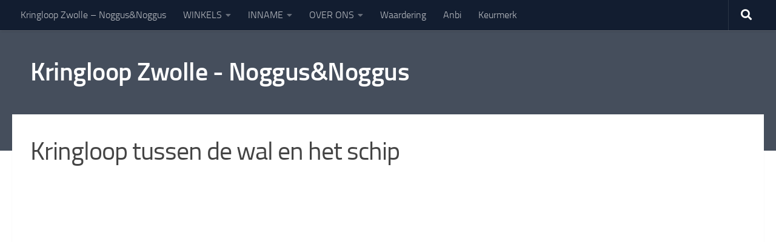

--- FILE ---
content_type: text/html; charset=UTF-8
request_url: https://www.noggusennoggus.nl/kringloop-tussen-de-wal-en-het-schip/
body_size: 12438
content:
<!DOCTYPE html>
<html class="no-js" lang="nl-NL">
<head>
  <meta charset="UTF-8">
  <meta name="viewport" content="width=device-width, initial-scale=1.0">
  <link rel="profile" href="https://gmpg.org/xfn/11" />
  <link rel="pingback" href="https://www.noggusennoggus.nl/xmlrpc.php">

  <meta name='robots' content='index, follow, max-image-preview:large, max-snippet:-1, max-video-preview:-1' />
<script>document.documentElement.className = document.documentElement.className.replace("no-js","js");</script>

	<!-- This site is optimized with the Yoast SEO plugin v26.4 - https://yoast.com/wordpress/plugins/seo/ -->
	<title>Kringloop tussen de wal en het schip - Kringloop Zwolle - Noggus&amp;Noggus</title>
	<link rel="canonical" href="https://www.noggusennoggus.nl/kringloop-tussen-de-wal-en-het-schip/" />
	<meta property="og:locale" content="nl_NL" />
	<meta property="og:type" content="article" />
	<meta property="og:title" content="Kringloop tussen de wal en het schip - Kringloop Zwolle - Noggus&amp;Noggus" />
	<meta property="og:url" content="https://www.noggusennoggus.nl/kringloop-tussen-de-wal-en-het-schip/" />
	<meta property="og:site_name" content="Kringloop Zwolle - Noggus&amp;Noggus" />
	<meta property="article:published_time" content="2022-12-01T13:46:11+00:00" />
	<meta property="article:modified_time" content="2022-12-01T13:46:12+00:00" />
	<meta property="og:image" content="https://www.noggusennoggus.nl/wp-content/uploads/2022/12/Kachel-Deksels.jpeg" />
	<meta property="og:image:width" content="1527" />
	<meta property="og:image:height" content="1173" />
	<meta property="og:image:type" content="image/jpeg" />
	<meta name="author" content="Marketing Noggus &amp; Noggus" />
	<meta name="twitter:card" content="summary_large_image" />
	<meta name="twitter:label1" content="Geschreven door" />
	<meta name="twitter:data1" content="Marketing Noggus &amp; Noggus" />
	<script type="application/ld+json" class="yoast-schema-graph">{"@context":"https://schema.org","@graph":[{"@type":"WebPage","@id":"https://www.noggusennoggus.nl/kringloop-tussen-de-wal-en-het-schip/","url":"https://www.noggusennoggus.nl/kringloop-tussen-de-wal-en-het-schip/","name":"Kringloop tussen de wal en het schip - Kringloop Zwolle - Noggus&amp;Noggus","isPartOf":{"@id":"https://www.noggusennoggus.nl/#website"},"primaryImageOfPage":{"@id":"https://www.noggusennoggus.nl/kringloop-tussen-de-wal-en-het-schip/#primaryimage"},"image":{"@id":"https://www.noggusennoggus.nl/kringloop-tussen-de-wal-en-het-schip/#primaryimage"},"thumbnailUrl":"https://www.noggusennoggus.nl/wp-content/uploads/2022/12/Kachel-Deksels.jpeg","datePublished":"2022-12-01T13:46:11+00:00","dateModified":"2022-12-01T13:46:12+00:00","author":{"@id":"https://www.noggusennoggus.nl/#/schema/person/3d020fee2edebce0382b1bf4af7143be"},"breadcrumb":{"@id":"https://www.noggusennoggus.nl/kringloop-tussen-de-wal-en-het-schip/#breadcrumb"},"inLanguage":"nl-NL","potentialAction":[{"@type":"ReadAction","target":["https://www.noggusennoggus.nl/kringloop-tussen-de-wal-en-het-schip/"]}]},{"@type":"ImageObject","inLanguage":"nl-NL","@id":"https://www.noggusennoggus.nl/kringloop-tussen-de-wal-en-het-schip/#primaryimage","url":"https://www.noggusennoggus.nl/wp-content/uploads/2022/12/Kachel-Deksels.jpeg","contentUrl":"https://www.noggusennoggus.nl/wp-content/uploads/2022/12/Kachel-Deksels.jpeg","width":1527,"height":1173},{"@type":"BreadcrumbList","@id":"https://www.noggusennoggus.nl/kringloop-tussen-de-wal-en-het-schip/#breadcrumb","itemListElement":[{"@type":"ListItem","position":1,"name":"Home","item":"https://www.noggusennoggus.nl/"},{"@type":"ListItem","position":2,"name":"Kringloop tussen de wal en het schip"}]},{"@type":"WebSite","@id":"https://www.noggusennoggus.nl/#website","url":"https://www.noggusennoggus.nl/","name":"Kringloop Zwolle - Noggus&amp;Noggus","description":"Een paradijs vol schatten","potentialAction":[{"@type":"SearchAction","target":{"@type":"EntryPoint","urlTemplate":"https://www.noggusennoggus.nl/?s={search_term_string}"},"query-input":{"@type":"PropertyValueSpecification","valueRequired":true,"valueName":"search_term_string"}}],"inLanguage":"nl-NL"},{"@type":"Person","@id":"https://www.noggusennoggus.nl/#/schema/person/3d020fee2edebce0382b1bf4af7143be","name":"Marketing Noggus &amp; Noggus","image":{"@type":"ImageObject","inLanguage":"nl-NL","@id":"https://www.noggusennoggus.nl/#/schema/person/image/","url":"https://secure.gravatar.com/avatar/015bcd8cdc84aa29be21f3ffb3747c0d5e7b4c391de74835907f2ba8278086c1?s=96&d=mm&r=g","contentUrl":"https://secure.gravatar.com/avatar/015bcd8cdc84aa29be21f3ffb3747c0d5e7b4c391de74835907f2ba8278086c1?s=96&d=mm&r=g","caption":"Marketing Noggus &amp; Noggus"},"url":"https://www.noggusennoggus.nl/author/marketing/"}]}</script>
	<!-- / Yoast SEO plugin. -->


<link rel="alternate" type="application/rss+xml" title="Kringloop Zwolle - Noggus&amp;Noggus &raquo; feed" href="https://www.noggusennoggus.nl/feed/" />
<link rel="alternate" type="application/rss+xml" title="Kringloop Zwolle - Noggus&amp;Noggus &raquo; reacties feed" href="https://www.noggusennoggus.nl/comments/feed/" />
<link rel="alternate" type="application/rss+xml" title="Kringloop Zwolle - Noggus&amp;Noggus &raquo; Kringloop tussen de wal en het schip reacties feed" href="https://www.noggusennoggus.nl/kringloop-tussen-de-wal-en-het-schip/feed/" />
<link rel="alternate" title="oEmbed (JSON)" type="application/json+oembed" href="https://www.noggusennoggus.nl/wp-json/oembed/1.0/embed?url=https%3A%2F%2Fwww.noggusennoggus.nl%2Fkringloop-tussen-de-wal-en-het-schip%2F" />
<link rel="alternate" title="oEmbed (XML)" type="text/xml+oembed" href="https://www.noggusennoggus.nl/wp-json/oembed/1.0/embed?url=https%3A%2F%2Fwww.noggusennoggus.nl%2Fkringloop-tussen-de-wal-en-het-schip%2F&#038;format=xml" />
		<!-- This site uses the Google Analytics by MonsterInsights plugin v9.10.0 - Using Analytics tracking - https://www.monsterinsights.com/ -->
							<script src="//www.googletagmanager.com/gtag/js?id=G-32G7JYY90H"  data-cfasync="false" data-wpfc-render="false" async></script>
			<script data-cfasync="false" data-wpfc-render="false">
				var mi_version = '9.10.0';
				var mi_track_user = true;
				var mi_no_track_reason = '';
								var MonsterInsightsDefaultLocations = {"page_location":"https:\/\/www.noggusennoggus.nl\/kringloop-tussen-de-wal-en-het-schip\/"};
								if ( typeof MonsterInsightsPrivacyGuardFilter === 'function' ) {
					var MonsterInsightsLocations = (typeof MonsterInsightsExcludeQuery === 'object') ? MonsterInsightsPrivacyGuardFilter( MonsterInsightsExcludeQuery ) : MonsterInsightsPrivacyGuardFilter( MonsterInsightsDefaultLocations );
				} else {
					var MonsterInsightsLocations = (typeof MonsterInsightsExcludeQuery === 'object') ? MonsterInsightsExcludeQuery : MonsterInsightsDefaultLocations;
				}

								var disableStrs = [
										'ga-disable-G-32G7JYY90H',
									];

				/* Function to detect opted out users */
				function __gtagTrackerIsOptedOut() {
					for (var index = 0; index < disableStrs.length; index++) {
						if (document.cookie.indexOf(disableStrs[index] + '=true') > -1) {
							return true;
						}
					}

					return false;
				}

				/* Disable tracking if the opt-out cookie exists. */
				if (__gtagTrackerIsOptedOut()) {
					for (var index = 0; index < disableStrs.length; index++) {
						window[disableStrs[index]] = true;
					}
				}

				/* Opt-out function */
				function __gtagTrackerOptout() {
					for (var index = 0; index < disableStrs.length; index++) {
						document.cookie = disableStrs[index] + '=true; expires=Thu, 31 Dec 2099 23:59:59 UTC; path=/';
						window[disableStrs[index]] = true;
					}
				}

				if ('undefined' === typeof gaOptout) {
					function gaOptout() {
						__gtagTrackerOptout();
					}
				}
								window.dataLayer = window.dataLayer || [];

				window.MonsterInsightsDualTracker = {
					helpers: {},
					trackers: {},
				};
				if (mi_track_user) {
					function __gtagDataLayer() {
						dataLayer.push(arguments);
					}

					function __gtagTracker(type, name, parameters) {
						if (!parameters) {
							parameters = {};
						}

						if (parameters.send_to) {
							__gtagDataLayer.apply(null, arguments);
							return;
						}

						if (type === 'event') {
														parameters.send_to = monsterinsights_frontend.v4_id;
							var hookName = name;
							if (typeof parameters['event_category'] !== 'undefined') {
								hookName = parameters['event_category'] + ':' + name;
							}

							if (typeof MonsterInsightsDualTracker.trackers[hookName] !== 'undefined') {
								MonsterInsightsDualTracker.trackers[hookName](parameters);
							} else {
								__gtagDataLayer('event', name, parameters);
							}
							
						} else {
							__gtagDataLayer.apply(null, arguments);
						}
					}

					__gtagTracker('js', new Date());
					__gtagTracker('set', {
						'developer_id.dZGIzZG': true,
											});
					if ( MonsterInsightsLocations.page_location ) {
						__gtagTracker('set', MonsterInsightsLocations);
					}
										__gtagTracker('config', 'G-32G7JYY90H', {"forceSSL":"true","link_attribution":"true"} );
										window.gtag = __gtagTracker;										(function () {
						/* https://developers.google.com/analytics/devguides/collection/analyticsjs/ */
						/* ga and __gaTracker compatibility shim. */
						var noopfn = function () {
							return null;
						};
						var newtracker = function () {
							return new Tracker();
						};
						var Tracker = function () {
							return null;
						};
						var p = Tracker.prototype;
						p.get = noopfn;
						p.set = noopfn;
						p.send = function () {
							var args = Array.prototype.slice.call(arguments);
							args.unshift('send');
							__gaTracker.apply(null, args);
						};
						var __gaTracker = function () {
							var len = arguments.length;
							if (len === 0) {
								return;
							}
							var f = arguments[len - 1];
							if (typeof f !== 'object' || f === null || typeof f.hitCallback !== 'function') {
								if ('send' === arguments[0]) {
									var hitConverted, hitObject = false, action;
									if ('event' === arguments[1]) {
										if ('undefined' !== typeof arguments[3]) {
											hitObject = {
												'eventAction': arguments[3],
												'eventCategory': arguments[2],
												'eventLabel': arguments[4],
												'value': arguments[5] ? arguments[5] : 1,
											}
										}
									}
									if ('pageview' === arguments[1]) {
										if ('undefined' !== typeof arguments[2]) {
											hitObject = {
												'eventAction': 'page_view',
												'page_path': arguments[2],
											}
										}
									}
									if (typeof arguments[2] === 'object') {
										hitObject = arguments[2];
									}
									if (typeof arguments[5] === 'object') {
										Object.assign(hitObject, arguments[5]);
									}
									if ('undefined' !== typeof arguments[1].hitType) {
										hitObject = arguments[1];
										if ('pageview' === hitObject.hitType) {
											hitObject.eventAction = 'page_view';
										}
									}
									if (hitObject) {
										action = 'timing' === arguments[1].hitType ? 'timing_complete' : hitObject.eventAction;
										hitConverted = mapArgs(hitObject);
										__gtagTracker('event', action, hitConverted);
									}
								}
								return;
							}

							function mapArgs(args) {
								var arg, hit = {};
								var gaMap = {
									'eventCategory': 'event_category',
									'eventAction': 'event_action',
									'eventLabel': 'event_label',
									'eventValue': 'event_value',
									'nonInteraction': 'non_interaction',
									'timingCategory': 'event_category',
									'timingVar': 'name',
									'timingValue': 'value',
									'timingLabel': 'event_label',
									'page': 'page_path',
									'location': 'page_location',
									'title': 'page_title',
									'referrer' : 'page_referrer',
								};
								for (arg in args) {
																		if (!(!args.hasOwnProperty(arg) || !gaMap.hasOwnProperty(arg))) {
										hit[gaMap[arg]] = args[arg];
									} else {
										hit[arg] = args[arg];
									}
								}
								return hit;
							}

							try {
								f.hitCallback();
							} catch (ex) {
							}
						};
						__gaTracker.create = newtracker;
						__gaTracker.getByName = newtracker;
						__gaTracker.getAll = function () {
							return [];
						};
						__gaTracker.remove = noopfn;
						__gaTracker.loaded = true;
						window['__gaTracker'] = __gaTracker;
					})();
									} else {
										console.log("");
					(function () {
						function __gtagTracker() {
							return null;
						}

						window['__gtagTracker'] = __gtagTracker;
						window['gtag'] = __gtagTracker;
					})();
									}
			</script>
							<!-- / Google Analytics by MonsterInsights -->
		<style id='wp-img-auto-sizes-contain-inline-css'>
img:is([sizes=auto i],[sizes^="auto," i]){contain-intrinsic-size:3000px 1500px}
/*# sourceURL=wp-img-auto-sizes-contain-inline-css */
</style>

<link rel='stylesheet' id='dashicons-css' href='https://www.noggusennoggus.nl/wp-includes/css/dashicons.min.css?ver=6.9' media='all' />
<link rel='stylesheet' id='menu-icons-extra-css' href='https://www.noggusennoggus.nl/wp-content/plugins/menu-icons/css/extra.min.css?ver=0.13.20' media='all' />
<style id='wp-emoji-styles-inline-css'>

	img.wp-smiley, img.emoji {
		display: inline !important;
		border: none !important;
		box-shadow: none !important;
		height: 1em !important;
		width: 1em !important;
		margin: 0 0.07em !important;
		vertical-align: -0.1em !important;
		background: none !important;
		padding: 0 !important;
	}
/*# sourceURL=wp-emoji-styles-inline-css */
</style>
<link rel='stylesheet' id='wp-block-library-css' href='https://www.noggusennoggus.nl/wp-includes/css/dist/block-library/style.min.css?ver=6.9' media='all' />
<style id='global-styles-inline-css'>
:root{--wp--preset--aspect-ratio--square: 1;--wp--preset--aspect-ratio--4-3: 4/3;--wp--preset--aspect-ratio--3-4: 3/4;--wp--preset--aspect-ratio--3-2: 3/2;--wp--preset--aspect-ratio--2-3: 2/3;--wp--preset--aspect-ratio--16-9: 16/9;--wp--preset--aspect-ratio--9-16: 9/16;--wp--preset--color--black: #000000;--wp--preset--color--cyan-bluish-gray: #abb8c3;--wp--preset--color--white: #ffffff;--wp--preset--color--pale-pink: #f78da7;--wp--preset--color--vivid-red: #cf2e2e;--wp--preset--color--luminous-vivid-orange: #ff6900;--wp--preset--color--luminous-vivid-amber: #fcb900;--wp--preset--color--light-green-cyan: #7bdcb5;--wp--preset--color--vivid-green-cyan: #00d084;--wp--preset--color--pale-cyan-blue: #8ed1fc;--wp--preset--color--vivid-cyan-blue: #0693e3;--wp--preset--color--vivid-purple: #9b51e0;--wp--preset--gradient--vivid-cyan-blue-to-vivid-purple: linear-gradient(135deg,rgb(6,147,227) 0%,rgb(155,81,224) 100%);--wp--preset--gradient--light-green-cyan-to-vivid-green-cyan: linear-gradient(135deg,rgb(122,220,180) 0%,rgb(0,208,130) 100%);--wp--preset--gradient--luminous-vivid-amber-to-luminous-vivid-orange: linear-gradient(135deg,rgb(252,185,0) 0%,rgb(255,105,0) 100%);--wp--preset--gradient--luminous-vivid-orange-to-vivid-red: linear-gradient(135deg,rgb(255,105,0) 0%,rgb(207,46,46) 100%);--wp--preset--gradient--very-light-gray-to-cyan-bluish-gray: linear-gradient(135deg,rgb(238,238,238) 0%,rgb(169,184,195) 100%);--wp--preset--gradient--cool-to-warm-spectrum: linear-gradient(135deg,rgb(74,234,220) 0%,rgb(151,120,209) 20%,rgb(207,42,186) 40%,rgb(238,44,130) 60%,rgb(251,105,98) 80%,rgb(254,248,76) 100%);--wp--preset--gradient--blush-light-purple: linear-gradient(135deg,rgb(255,206,236) 0%,rgb(152,150,240) 100%);--wp--preset--gradient--blush-bordeaux: linear-gradient(135deg,rgb(254,205,165) 0%,rgb(254,45,45) 50%,rgb(107,0,62) 100%);--wp--preset--gradient--luminous-dusk: linear-gradient(135deg,rgb(255,203,112) 0%,rgb(199,81,192) 50%,rgb(65,88,208) 100%);--wp--preset--gradient--pale-ocean: linear-gradient(135deg,rgb(255,245,203) 0%,rgb(182,227,212) 50%,rgb(51,167,181) 100%);--wp--preset--gradient--electric-grass: linear-gradient(135deg,rgb(202,248,128) 0%,rgb(113,206,126) 100%);--wp--preset--gradient--midnight: linear-gradient(135deg,rgb(2,3,129) 0%,rgb(40,116,252) 100%);--wp--preset--font-size--small: 13px;--wp--preset--font-size--medium: 20px;--wp--preset--font-size--large: 36px;--wp--preset--font-size--x-large: 42px;--wp--preset--spacing--20: 0.44rem;--wp--preset--spacing--30: 0.67rem;--wp--preset--spacing--40: 1rem;--wp--preset--spacing--50: 1.5rem;--wp--preset--spacing--60: 2.25rem;--wp--preset--spacing--70: 3.38rem;--wp--preset--spacing--80: 5.06rem;--wp--preset--shadow--natural: 6px 6px 9px rgba(0, 0, 0, 0.2);--wp--preset--shadow--deep: 12px 12px 50px rgba(0, 0, 0, 0.4);--wp--preset--shadow--sharp: 6px 6px 0px rgba(0, 0, 0, 0.2);--wp--preset--shadow--outlined: 6px 6px 0px -3px rgb(255, 255, 255), 6px 6px rgb(0, 0, 0);--wp--preset--shadow--crisp: 6px 6px 0px rgb(0, 0, 0);}:where(.is-layout-flex){gap: 0.5em;}:where(.is-layout-grid){gap: 0.5em;}body .is-layout-flex{display: flex;}.is-layout-flex{flex-wrap: wrap;align-items: center;}.is-layout-flex > :is(*, div){margin: 0;}body .is-layout-grid{display: grid;}.is-layout-grid > :is(*, div){margin: 0;}:where(.wp-block-columns.is-layout-flex){gap: 2em;}:where(.wp-block-columns.is-layout-grid){gap: 2em;}:where(.wp-block-post-template.is-layout-flex){gap: 1.25em;}:where(.wp-block-post-template.is-layout-grid){gap: 1.25em;}.has-black-color{color: var(--wp--preset--color--black) !important;}.has-cyan-bluish-gray-color{color: var(--wp--preset--color--cyan-bluish-gray) !important;}.has-white-color{color: var(--wp--preset--color--white) !important;}.has-pale-pink-color{color: var(--wp--preset--color--pale-pink) !important;}.has-vivid-red-color{color: var(--wp--preset--color--vivid-red) !important;}.has-luminous-vivid-orange-color{color: var(--wp--preset--color--luminous-vivid-orange) !important;}.has-luminous-vivid-amber-color{color: var(--wp--preset--color--luminous-vivid-amber) !important;}.has-light-green-cyan-color{color: var(--wp--preset--color--light-green-cyan) !important;}.has-vivid-green-cyan-color{color: var(--wp--preset--color--vivid-green-cyan) !important;}.has-pale-cyan-blue-color{color: var(--wp--preset--color--pale-cyan-blue) !important;}.has-vivid-cyan-blue-color{color: var(--wp--preset--color--vivid-cyan-blue) !important;}.has-vivid-purple-color{color: var(--wp--preset--color--vivid-purple) !important;}.has-black-background-color{background-color: var(--wp--preset--color--black) !important;}.has-cyan-bluish-gray-background-color{background-color: var(--wp--preset--color--cyan-bluish-gray) !important;}.has-white-background-color{background-color: var(--wp--preset--color--white) !important;}.has-pale-pink-background-color{background-color: var(--wp--preset--color--pale-pink) !important;}.has-vivid-red-background-color{background-color: var(--wp--preset--color--vivid-red) !important;}.has-luminous-vivid-orange-background-color{background-color: var(--wp--preset--color--luminous-vivid-orange) !important;}.has-luminous-vivid-amber-background-color{background-color: var(--wp--preset--color--luminous-vivid-amber) !important;}.has-light-green-cyan-background-color{background-color: var(--wp--preset--color--light-green-cyan) !important;}.has-vivid-green-cyan-background-color{background-color: var(--wp--preset--color--vivid-green-cyan) !important;}.has-pale-cyan-blue-background-color{background-color: var(--wp--preset--color--pale-cyan-blue) !important;}.has-vivid-cyan-blue-background-color{background-color: var(--wp--preset--color--vivid-cyan-blue) !important;}.has-vivid-purple-background-color{background-color: var(--wp--preset--color--vivid-purple) !important;}.has-black-border-color{border-color: var(--wp--preset--color--black) !important;}.has-cyan-bluish-gray-border-color{border-color: var(--wp--preset--color--cyan-bluish-gray) !important;}.has-white-border-color{border-color: var(--wp--preset--color--white) !important;}.has-pale-pink-border-color{border-color: var(--wp--preset--color--pale-pink) !important;}.has-vivid-red-border-color{border-color: var(--wp--preset--color--vivid-red) !important;}.has-luminous-vivid-orange-border-color{border-color: var(--wp--preset--color--luminous-vivid-orange) !important;}.has-luminous-vivid-amber-border-color{border-color: var(--wp--preset--color--luminous-vivid-amber) !important;}.has-light-green-cyan-border-color{border-color: var(--wp--preset--color--light-green-cyan) !important;}.has-vivid-green-cyan-border-color{border-color: var(--wp--preset--color--vivid-green-cyan) !important;}.has-pale-cyan-blue-border-color{border-color: var(--wp--preset--color--pale-cyan-blue) !important;}.has-vivid-cyan-blue-border-color{border-color: var(--wp--preset--color--vivid-cyan-blue) !important;}.has-vivid-purple-border-color{border-color: var(--wp--preset--color--vivid-purple) !important;}.has-vivid-cyan-blue-to-vivid-purple-gradient-background{background: var(--wp--preset--gradient--vivid-cyan-blue-to-vivid-purple) !important;}.has-light-green-cyan-to-vivid-green-cyan-gradient-background{background: var(--wp--preset--gradient--light-green-cyan-to-vivid-green-cyan) !important;}.has-luminous-vivid-amber-to-luminous-vivid-orange-gradient-background{background: var(--wp--preset--gradient--luminous-vivid-amber-to-luminous-vivid-orange) !important;}.has-luminous-vivid-orange-to-vivid-red-gradient-background{background: var(--wp--preset--gradient--luminous-vivid-orange-to-vivid-red) !important;}.has-very-light-gray-to-cyan-bluish-gray-gradient-background{background: var(--wp--preset--gradient--very-light-gray-to-cyan-bluish-gray) !important;}.has-cool-to-warm-spectrum-gradient-background{background: var(--wp--preset--gradient--cool-to-warm-spectrum) !important;}.has-blush-light-purple-gradient-background{background: var(--wp--preset--gradient--blush-light-purple) !important;}.has-blush-bordeaux-gradient-background{background: var(--wp--preset--gradient--blush-bordeaux) !important;}.has-luminous-dusk-gradient-background{background: var(--wp--preset--gradient--luminous-dusk) !important;}.has-pale-ocean-gradient-background{background: var(--wp--preset--gradient--pale-ocean) !important;}.has-electric-grass-gradient-background{background: var(--wp--preset--gradient--electric-grass) !important;}.has-midnight-gradient-background{background: var(--wp--preset--gradient--midnight) !important;}.has-small-font-size{font-size: var(--wp--preset--font-size--small) !important;}.has-medium-font-size{font-size: var(--wp--preset--font-size--medium) !important;}.has-large-font-size{font-size: var(--wp--preset--font-size--large) !important;}.has-x-large-font-size{font-size: var(--wp--preset--font-size--x-large) !important;}
/*# sourceURL=global-styles-inline-css */
</style>

<style id='classic-theme-styles-inline-css'>
/*! This file is auto-generated */
.wp-block-button__link{color:#fff;background-color:#32373c;border-radius:9999px;box-shadow:none;text-decoration:none;padding:calc(.667em + 2px) calc(1.333em + 2px);font-size:1.125em}.wp-block-file__button{background:#32373c;color:#fff;text-decoration:none}
/*# sourceURL=/wp-includes/css/classic-themes.min.css */
</style>
<link rel='stylesheet' id='hueman-main-style-css' href='https://www.noggusennoggus.nl/wp-content/themes/hueman/assets/front/css/main.min.css?ver=3.7.27' media='all' />
<style id='hueman-main-style-inline-css'>
body { font-size:1.00rem; }@media only screen and (min-width: 720px) {
        .nav > li { font-size:1.00rem; }
      }::selection { background-color: #000000; }
::-moz-selection { background-color: #000000; }a,a>span.hu-external::after,.themeform label .required,#flexslider-featured .flex-direction-nav .flex-next:hover,#flexslider-featured .flex-direction-nav .flex-prev:hover,.post-hover:hover .post-title a,.post-title a:hover,.sidebar.s1 .post-nav li a:hover i,.content .post-nav li a:hover i,.post-related a:hover,.sidebar.s1 .widget_rss ul li a,#footer .widget_rss ul li a,.sidebar.s1 .widget_calendar a,#footer .widget_calendar a,.sidebar.s1 .alx-tab .tab-item-category a,.sidebar.s1 .alx-posts .post-item-category a,.sidebar.s1 .alx-tab li:hover .tab-item-title a,.sidebar.s1 .alx-tab li:hover .tab-item-comment a,.sidebar.s1 .alx-posts li:hover .post-item-title a,#footer .alx-tab .tab-item-category a,#footer .alx-posts .post-item-category a,#footer .alx-tab li:hover .tab-item-title a,#footer .alx-tab li:hover .tab-item-comment a,#footer .alx-posts li:hover .post-item-title a,.comment-tabs li.active a,.comment-awaiting-moderation,.child-menu a:hover,.child-menu .current_page_item > a,.wp-pagenavi a{ color: #000000; }input[type="submit"],.themeform button[type="submit"],.sidebar.s1 .sidebar-top,.sidebar.s1 .sidebar-toggle,#flexslider-featured .flex-control-nav li a.flex-active,.post-tags a:hover,.sidebar.s1 .widget_calendar caption,#footer .widget_calendar caption,.author-bio .bio-avatar:after,.commentlist li.bypostauthor > .comment-body:after,.commentlist li.comment-author-admin > .comment-body:after{ background-color: #000000; }.post-format .format-container { border-color: #000000; }.sidebar.s1 .alx-tabs-nav li.active a,#footer .alx-tabs-nav li.active a,.comment-tabs li.active a,.wp-pagenavi a:hover,.wp-pagenavi a:active,.wp-pagenavi span.current{ border-bottom-color: #000000!important; }.sidebar.s2 .post-nav li a:hover i,
.sidebar.s2 .widget_rss ul li a,
.sidebar.s2 .widget_calendar a,
.sidebar.s2 .alx-tab .tab-item-category a,
.sidebar.s2 .alx-posts .post-item-category a,
.sidebar.s2 .alx-tab li:hover .tab-item-title a,
.sidebar.s2 .alx-tab li:hover .tab-item-comment a,
.sidebar.s2 .alx-posts li:hover .post-item-title a { color: #000000; }
.sidebar.s2 .sidebar-top,.sidebar.s2 .sidebar-toggle,.post-comments,.jp-play-bar,.jp-volume-bar-value,.sidebar.s2 .widget_calendar caption{ background-color: #000000; }.sidebar.s2 .alx-tabs-nav li.active a { border-bottom-color: #000000; }
.post-comments::before { border-right-color: #000000; }
      .is-scrolled #header #nav-mobile { background-color: #454e5c; background-color: rgba(69,78,92,0.90) }body { background-color: #ffffff; }
/*# sourceURL=hueman-main-style-inline-css */
</style>
<link rel='stylesheet' id='hueman-font-awesome-css' href='https://www.noggusennoggus.nl/wp-content/themes/hueman/assets/front/css/font-awesome.min.css?ver=3.7.27' media='all' />
<script src="https://www.noggusennoggus.nl/wp-content/plugins/google-analytics-for-wordpress/assets/js/frontend-gtag.min.js?ver=9.10.0" id="monsterinsights-frontend-script-js" async data-wp-strategy="async"></script>
<script data-cfasync="false" data-wpfc-render="false" id='monsterinsights-frontend-script-js-extra'>var monsterinsights_frontend = {"js_events_tracking":"true","download_extensions":"doc,pdf,ppt,zip,xls,docx,pptx,xlsx","inbound_paths":"[{\"path\":\"\\\/go\\\/\",\"label\":\"affiliate\"},{\"path\":\"\\\/recommend\\\/\",\"label\":\"affiliate\"}]","home_url":"https:\/\/www.noggusennoggus.nl","hash_tracking":"false","v4_id":"G-32G7JYY90H"};</script>
<script src="https://www.noggusennoggus.nl/wp-includes/js/jquery/jquery.min.js?ver=3.7.1" id="jquery-core-js"></script>
<script src="https://www.noggusennoggus.nl/wp-includes/js/jquery/jquery-migrate.min.js?ver=3.4.1" id="jquery-migrate-js"></script>
<link rel="https://api.w.org/" href="https://www.noggusennoggus.nl/wp-json/" /><link rel="alternate" title="JSON" type="application/json" href="https://www.noggusennoggus.nl/wp-json/wp/v2/posts/1519" /><link rel="EditURI" type="application/rsd+xml" title="RSD" href="https://www.noggusennoggus.nl/xmlrpc.php?rsd" />
<meta name="generator" content="WordPress 6.9" />
<link rel='shortlink' href='https://www.noggusennoggus.nl/?p=1519' />

<!-- Goolytics - Simple Google Analytics Begin -->
<script async src="//www.googletagmanager.com/gtag/js?id=UA-112328642-1"></script>
<script>window.dataLayer = window.dataLayer || [];
function gtag(){dataLayer.push(arguments);}
gtag('js', new Date());

gtag('config', 'UA-112328642-1');
</script>
<!-- Goolytics - Simple Google Analytics End -->

    <link rel="preload" as="font" type="font/woff2" href="https://www.noggusennoggus.nl/wp-content/themes/hueman/assets/front/webfonts/fa-brands-400.woff2?v=5.15.2" crossorigin="anonymous"/>
    <link rel="preload" as="font" type="font/woff2" href="https://www.noggusennoggus.nl/wp-content/themes/hueman/assets/front/webfonts/fa-regular-400.woff2?v=5.15.2" crossorigin="anonymous"/>
    <link rel="preload" as="font" type="font/woff2" href="https://www.noggusennoggus.nl/wp-content/themes/hueman/assets/front/webfonts/fa-solid-900.woff2?v=5.15.2" crossorigin="anonymous"/>
  <link rel="preload" as="font" type="font/woff" href="https://www.noggusennoggus.nl/wp-content/themes/hueman/assets/front/fonts/titillium-light-webfont.woff" crossorigin="anonymous"/>
<link rel="preload" as="font" type="font/woff" href="https://www.noggusennoggus.nl/wp-content/themes/hueman/assets/front/fonts/titillium-lightitalic-webfont.woff" crossorigin="anonymous"/>
<link rel="preload" as="font" type="font/woff" href="https://www.noggusennoggus.nl/wp-content/themes/hueman/assets/front/fonts/titillium-regular-webfont.woff" crossorigin="anonymous"/>
<link rel="preload" as="font" type="font/woff" href="https://www.noggusennoggus.nl/wp-content/themes/hueman/assets/front/fonts/titillium-regularitalic-webfont.woff" crossorigin="anonymous"/>
<link rel="preload" as="font" type="font/woff" href="https://www.noggusennoggus.nl/wp-content/themes/hueman/assets/front/fonts/titillium-semibold-webfont.woff" crossorigin="anonymous"/>
<style>
  /*  base : fonts
/* ------------------------------------ */
body { font-family: "Titillium", Arial, sans-serif; }
@font-face {
  font-family: 'Titillium';
  src: url('https://www.noggusennoggus.nl/wp-content/themes/hueman/assets/front/fonts/titillium-light-webfont.eot');
  src: url('https://www.noggusennoggus.nl/wp-content/themes/hueman/assets/front/fonts/titillium-light-webfont.svg#titillium-light-webfont') format('svg'),
     url('https://www.noggusennoggus.nl/wp-content/themes/hueman/assets/front/fonts/titillium-light-webfont.eot?#iefix') format('embedded-opentype'),
     url('https://www.noggusennoggus.nl/wp-content/themes/hueman/assets/front/fonts/titillium-light-webfont.woff') format('woff'),
     url('https://www.noggusennoggus.nl/wp-content/themes/hueman/assets/front/fonts/titillium-light-webfont.ttf') format('truetype');
  font-weight: 300;
  font-style: normal;
}
@font-face {
  font-family: 'Titillium';
  src: url('https://www.noggusennoggus.nl/wp-content/themes/hueman/assets/front/fonts/titillium-lightitalic-webfont.eot');
  src: url('https://www.noggusennoggus.nl/wp-content/themes/hueman/assets/front/fonts/titillium-lightitalic-webfont.svg#titillium-lightitalic-webfont') format('svg'),
     url('https://www.noggusennoggus.nl/wp-content/themes/hueman/assets/front/fonts/titillium-lightitalic-webfont.eot?#iefix') format('embedded-opentype'),
     url('https://www.noggusennoggus.nl/wp-content/themes/hueman/assets/front/fonts/titillium-lightitalic-webfont.woff') format('woff'),
     url('https://www.noggusennoggus.nl/wp-content/themes/hueman/assets/front/fonts/titillium-lightitalic-webfont.ttf') format('truetype');
  font-weight: 300;
  font-style: italic;
}
@font-face {
  font-family: 'Titillium';
  src: url('https://www.noggusennoggus.nl/wp-content/themes/hueman/assets/front/fonts/titillium-regular-webfont.eot');
  src: url('https://www.noggusennoggus.nl/wp-content/themes/hueman/assets/front/fonts/titillium-regular-webfont.svg#titillium-regular-webfont') format('svg'),
     url('https://www.noggusennoggus.nl/wp-content/themes/hueman/assets/front/fonts/titillium-regular-webfont.eot?#iefix') format('embedded-opentype'),
     url('https://www.noggusennoggus.nl/wp-content/themes/hueman/assets/front/fonts/titillium-regular-webfont.woff') format('woff'),
     url('https://www.noggusennoggus.nl/wp-content/themes/hueman/assets/front/fonts/titillium-regular-webfont.ttf') format('truetype');
  font-weight: 400;
  font-style: normal;
}
@font-face {
  font-family: 'Titillium';
  src: url('https://www.noggusennoggus.nl/wp-content/themes/hueman/assets/front/fonts/titillium-regularitalic-webfont.eot');
  src: url('https://www.noggusennoggus.nl/wp-content/themes/hueman/assets/front/fonts/titillium-regularitalic-webfont.svg#titillium-regular-webfont') format('svg'),
     url('https://www.noggusennoggus.nl/wp-content/themes/hueman/assets/front/fonts/titillium-regularitalic-webfont.eot?#iefix') format('embedded-opentype'),
     url('https://www.noggusennoggus.nl/wp-content/themes/hueman/assets/front/fonts/titillium-regularitalic-webfont.woff') format('woff'),
     url('https://www.noggusennoggus.nl/wp-content/themes/hueman/assets/front/fonts/titillium-regularitalic-webfont.ttf') format('truetype');
  font-weight: 400;
  font-style: italic;
}
@font-face {
    font-family: 'Titillium';
    src: url('https://www.noggusennoggus.nl/wp-content/themes/hueman/assets/front/fonts/titillium-semibold-webfont.eot');
    src: url('https://www.noggusennoggus.nl/wp-content/themes/hueman/assets/front/fonts/titillium-semibold-webfont.svg#titillium-semibold-webfont') format('svg'),
         url('https://www.noggusennoggus.nl/wp-content/themes/hueman/assets/front/fonts/titillium-semibold-webfont.eot?#iefix') format('embedded-opentype'),
         url('https://www.noggusennoggus.nl/wp-content/themes/hueman/assets/front/fonts/titillium-semibold-webfont.woff') format('woff'),
         url('https://www.noggusennoggus.nl/wp-content/themes/hueman/assets/front/fonts/titillium-semibold-webfont.ttf') format('truetype');
  font-weight: 600;
  font-style: normal;
}
</style>
  <!--[if lt IE 9]>
<script src="https://www.noggusennoggus.nl/wp-content/themes/hueman/assets/front/js/ie/html5shiv-printshiv.min.js"></script>
<script src="https://www.noggusennoggus.nl/wp-content/themes/hueman/assets/front/js/ie/selectivizr.js"></script>
<![endif]-->
<meta name="generator" content="Elementor 3.33.2; features: e_font_icon_svg, additional_custom_breakpoints; settings: css_print_method-external, google_font-enabled, font_display-swap">
<style>.recentcomments a{display:inline !important;padding:0 !important;margin:0 !important;}</style>			<style>
				.e-con.e-parent:nth-of-type(n+4):not(.e-lazyloaded):not(.e-no-lazyload),
				.e-con.e-parent:nth-of-type(n+4):not(.e-lazyloaded):not(.e-no-lazyload) * {
					background-image: none !important;
				}
				@media screen and (max-height: 1024px) {
					.e-con.e-parent:nth-of-type(n+3):not(.e-lazyloaded):not(.e-no-lazyload),
					.e-con.e-parent:nth-of-type(n+3):not(.e-lazyloaded):not(.e-no-lazyload) * {
						background-image: none !important;
					}
				}
				@media screen and (max-height: 640px) {
					.e-con.e-parent:nth-of-type(n+2):not(.e-lazyloaded):not(.e-no-lazyload),
					.e-con.e-parent:nth-of-type(n+2):not(.e-lazyloaded):not(.e-no-lazyload) * {
						background-image: none !important;
					}
				}
			</style>
			<link rel="icon" href="https://www.noggusennoggus.nl/wp-content/uploads/2025/04/cropped-kringloop_favicon1-32x32.webp" sizes="32x32" />
<link rel="icon" href="https://www.noggusennoggus.nl/wp-content/uploads/2025/04/cropped-kringloop_favicon1-192x192.webp" sizes="192x192" />
<link rel="apple-touch-icon" href="https://www.noggusennoggus.nl/wp-content/uploads/2025/04/cropped-kringloop_favicon1-180x180.webp" />
<meta name="msapplication-TileImage" content="https://www.noggusennoggus.nl/wp-content/uploads/2025/04/cropped-kringloop_favicon1-270x270.webp" />
		<style id="wp-custom-css">
			   .page-title { display: none; }
.sek-pg-metas{
	display: none;
}		</style>
		</head>

<body class="wp-singular post-template-default single single-post postid-1519 single-format-standard wp-embed-responsive wp-theme-hueman col-1c full-width topbar-enabled header-desktop-sticky header-mobile-sticky hueman-3-7-27 chrome elementor-default elementor-kit-2997">
<div id="wrapper">
  <a class="screen-reader-text skip-link" href="#content">Doorgaan naar inhoud</a>
  
  <header id="header" class="top-menu-mobile-on one-mobile-menu top_menu header-ads-desktop  topbar-transparent no-header-img">
        <nav class="nav-container group mobile-menu mobile-sticky " id="nav-mobile" data-menu-id="header-1">
  <div class="mobile-title-logo-in-header"><p class="site-title">                  <a class="custom-logo-link" href="https://www.noggusennoggus.nl/" rel="home" title="Kringloop Zwolle - Noggus&amp;Noggus | Homepage">Kringloop Zwolle - Noggus&amp;Noggus</a>                </p></div>
        
                    <!-- <div class="ham__navbar-toggler collapsed" aria-expanded="false">
          <div class="ham__navbar-span-wrapper">
            <span class="ham-toggler-menu__span"></span>
          </div>
        </div> -->
        <button class="ham__navbar-toggler-two collapsed" title="Menu" aria-expanded="false">
          <span class="ham__navbar-span-wrapper">
            <span class="line line-1"></span>
            <span class="line line-2"></span>
            <span class="line line-3"></span>
          </span>
        </button>
            
      <div class="nav-text"></div>
      <div class="nav-wrap container">
                  <ul class="nav container-inner group mobile-search">
                            <li>
                  <form role="search" method="get" class="search-form" action="https://www.noggusennoggus.nl/">
				<label>
					<span class="screen-reader-text">Zoeken naar:</span>
					<input type="search" class="search-field" placeholder="Zoeken &hellip;" value="" name="s" />
				</label>
				<input type="submit" class="search-submit" value="Zoeken" />
			</form>                </li>
                      </ul>
                <ul id="menu-menu-1" class="nav container-inner group"><li id="menu-item-103" class="menu-item menu-item-type-post_type menu-item-object-page menu-item-home menu-item-103"><a href="https://www.noggusennoggus.nl/">Kringloop Zwolle &#8211; Noggus&amp;Noggus</a></li>
<li id="menu-item-333" class="menu-item menu-item-type-post_type menu-item-object-page menu-item-has-children menu-item-333"><a href="https://www.noggusennoggus.nl/winkels/">WINKELS</a>
<ul class="sub-menu">
	<li id="menu-item-1796" class="menu-item menu-item-type-post_type menu-item-object-page menu-item-1796"><a href="https://www.noggusennoggus.nl/winkels/">Vestigingen</a></li>
	<li id="menu-item-1795" class="menu-item menu-item-type-custom menu-item-object-custom menu-item-1795"><a href="https://www.schatkamer.com/">Webshop Schatkamer</a></li>
</ul>
</li>
<li id="menu-item-345" class="menu-item menu-item-type-custom menu-item-object-custom menu-item-has-children menu-item-345"><a href="#">INNAME</a>
<ul class="sub-menu">
	<li id="menu-item-339" class="menu-item menu-item-type-post_type menu-item-object-page menu-item-339"><a href="https://www.noggusennoggus.nl/innamebeleid/">Innamebeleid</a></li>
</ul>
</li>
<li id="menu-item-346" class="menu-item menu-item-type-custom menu-item-object-custom menu-item-has-children menu-item-346"><a href="#">OVER ONS</a>
<ul class="sub-menu">
	<li id="menu-item-343" class="menu-item menu-item-type-post_type menu-item-object-page menu-item-343"><a href="https://www.noggusennoggus.nl/blogs/">Nieuws</a></li>
	<li id="menu-item-338" class="menu-item menu-item-type-post_type menu-item-object-page menu-item-338"><a href="https://www.noggusennoggus.nl/over-ons/">Over ons</a></li>
	<li id="menu-item-342" class="menu-item menu-item-type-post_type menu-item-object-page menu-item-342"><a href="https://www.noggusennoggus.nl/contact/">Contact</a></li>
</ul>
</li>
<li id="menu-item-335" class="menu-item menu-item-type-post_type menu-item-object-page menu-item-335"><a href="https://www.noggusennoggus.nl/waardering/">Waardering</a></li>
<li id="menu-item-344" class="menu-item menu-item-type-post_type menu-item-object-page menu-item-344"><a href="https://www.noggusennoggus.nl/anbi/">Anbi</a></li>
<li id="menu-item-341" class="menu-item menu-item-type-post_type menu-item-object-page menu-item-341"><a href="https://www.noggusennoggus.nl/keurmerk/">Keurmerk</a></li>
</ul>      </div>
</nav><!--/#nav-topbar-->  
        <nav class="nav-container group desktop-menu desktop-sticky " id="nav-topbar" data-menu-id="header-2">
    <div class="nav-text"></div>
  <div class="topbar-toggle-down">
    <i class="fas fa-angle-double-down" aria-hidden="true" data-toggle="down" title="Menu uitklappen"></i>
    <i class="fas fa-angle-double-up" aria-hidden="true" data-toggle="up" title="Menu inklappen"></i>
  </div>
  <div class="nav-wrap container">
    <ul id="menu-menu-2" class="nav container-inner group"><li class="menu-item menu-item-type-post_type menu-item-object-page menu-item-home menu-item-103"><a href="https://www.noggusennoggus.nl/">Kringloop Zwolle &#8211; Noggus&amp;Noggus</a></li>
<li class="menu-item menu-item-type-post_type menu-item-object-page menu-item-has-children menu-item-333"><a href="https://www.noggusennoggus.nl/winkels/">WINKELS</a>
<ul class="sub-menu">
	<li class="menu-item menu-item-type-post_type menu-item-object-page menu-item-1796"><a href="https://www.noggusennoggus.nl/winkels/">Vestigingen</a></li>
	<li class="menu-item menu-item-type-custom menu-item-object-custom menu-item-1795"><a href="https://www.schatkamer.com/">Webshop Schatkamer</a></li>
</ul>
</li>
<li class="menu-item menu-item-type-custom menu-item-object-custom menu-item-has-children menu-item-345"><a href="#">INNAME</a>
<ul class="sub-menu">
	<li class="menu-item menu-item-type-post_type menu-item-object-page menu-item-339"><a href="https://www.noggusennoggus.nl/innamebeleid/">Innamebeleid</a></li>
</ul>
</li>
<li class="menu-item menu-item-type-custom menu-item-object-custom menu-item-has-children menu-item-346"><a href="#">OVER ONS</a>
<ul class="sub-menu">
	<li class="menu-item menu-item-type-post_type menu-item-object-page menu-item-343"><a href="https://www.noggusennoggus.nl/blogs/">Nieuws</a></li>
	<li class="menu-item menu-item-type-post_type menu-item-object-page menu-item-338"><a href="https://www.noggusennoggus.nl/over-ons/">Over ons</a></li>
	<li class="menu-item menu-item-type-post_type menu-item-object-page menu-item-342"><a href="https://www.noggusennoggus.nl/contact/">Contact</a></li>
</ul>
</li>
<li class="menu-item menu-item-type-post_type menu-item-object-page menu-item-335"><a href="https://www.noggusennoggus.nl/waardering/">Waardering</a></li>
<li class="menu-item menu-item-type-post_type menu-item-object-page menu-item-344"><a href="https://www.noggusennoggus.nl/anbi/">Anbi</a></li>
<li class="menu-item menu-item-type-post_type menu-item-object-page menu-item-341"><a href="https://www.noggusennoggus.nl/keurmerk/">Keurmerk</a></li>
</ul>  </div>
      <div id="topbar-header-search" class="container">
      <div class="container-inner">
        <button class="toggle-search"><i class="fas fa-search"></i></button>
        <div class="search-expand">
          <div class="search-expand-inner"><form role="search" method="get" class="search-form" action="https://www.noggusennoggus.nl/">
				<label>
					<span class="screen-reader-text">Zoeken naar:</span>
					<input type="search" class="search-field" placeholder="Zoeken &hellip;" value="" name="s" />
				</label>
				<input type="submit" class="search-submit" value="Zoeken" />
			</form></div>
        </div>
      </div><!--/.container-inner-->
    </div><!--/.container-->
  
</nav><!--/#nav-topbar-->  
  <div class="container group">
        <div class="container-inner">

                    <div class="group hu-pad central-header-zone">
                  <div class="logo-tagline-group">
                      <p class="site-title">                  <a class="custom-logo-link" href="https://www.noggusennoggus.nl/" rel="home" title="Kringloop Zwolle - Noggus&amp;Noggus | Homepage">Kringloop Zwolle - Noggus&amp;Noggus</a>                </p>                                        </div>

                                </div>
      
      
    </div><!--/.container-inner-->
      </div><!--/.container-->

</header><!--/#header-->
  
  <div class="container" id="page">
    <div class="container-inner">
            <div class="main">
        <div class="main-inner group">
          
              <main class="content" id="content">
              <div class="page-title hu-pad group">
          	    		<ul class="meta-single group">
    			<li class="category"><a href="https://www.noggusennoggus.nl/category/blogs/" rel="category tag">BLOGS</a></li>
    			    		</ul>
            
    </div><!--/.page-title-->
          <div class="hu-pad group">
              <article class="post-1519 post type-post status-publish format-standard has-post-thumbnail hentry category-blogs tag-duurzaam tag-noggusnoggus tag-stijgende-prijzen">
    <div class="post-inner group">

      <h1 class="post-title entry-title">Kringloop tussen de wal en het schip</h1>

                                
      <div class="clear"></div>

      <div class="entry themeform">
        <div class="entry-inner">
                    <nav class="pagination group">
                      </nav><!--/.pagination-->
        </div>

        
        <div class="clear"></div>
      </div><!--/.entry-->

    </div><!--/.post-inner-->
  </article><!--/.post-->

<div class="clear"></div>





          </div><!--/.hu-pad-->
            </main><!--/.content-->
          

        </div><!--/.main-inner-->
      </div><!--/.main-->
    </div><!--/.container-inner-->
  </div><!--/.container-->
    <footer id="footer">

    
    
        <section class="container" id="footer-widgets">
          <div class="container-inner">

            <div class="hu-pad group">

                                <div class="footer-widget-1 grid one-third ">
                    <div id="archives-2" class="widget widget_archive"><h3 class="widget-title">Archieven</h3>
			<ul>
					<li><a href='https://www.noggusennoggus.nl/2025/09/'>september 2025</a></li>
	<li><a href='https://www.noggusennoggus.nl/2024/09/'>september 2024</a></li>
	<li><a href='https://www.noggusennoggus.nl/2024/05/'>mei 2024</a></li>
	<li><a href='https://www.noggusennoggus.nl/2024/04/'>april 2024</a></li>
	<li><a href='https://www.noggusennoggus.nl/2024/03/'>maart 2024</a></li>
	<li><a href='https://www.noggusennoggus.nl/2023/12/'>december 2023</a></li>
	<li><a href='https://www.noggusennoggus.nl/2023/11/'>november 2023</a></li>
	<li><a href='https://www.noggusennoggus.nl/2023/10/'>oktober 2023</a></li>
	<li><a href='https://www.noggusennoggus.nl/2023/09/'>september 2023</a></li>
	<li><a href='https://www.noggusennoggus.nl/2023/08/'>augustus 2023</a></li>
	<li><a href='https://www.noggusennoggus.nl/2023/07/'>juli 2023</a></li>
	<li><a href='https://www.noggusennoggus.nl/2023/06/'>juni 2023</a></li>
	<li><a href='https://www.noggusennoggus.nl/2023/05/'>mei 2023</a></li>
	<li><a href='https://www.noggusennoggus.nl/2023/04/'>april 2023</a></li>
	<li><a href='https://www.noggusennoggus.nl/2023/03/'>maart 2023</a></li>
	<li><a href='https://www.noggusennoggus.nl/2023/02/'>februari 2023</a></li>
	<li><a href='https://www.noggusennoggus.nl/2023/01/'>januari 2023</a></li>
	<li><a href='https://www.noggusennoggus.nl/2022/12/'>december 2022</a></li>
	<li><a href='https://www.noggusennoggus.nl/2022/11/'>november 2022</a></li>
	<li><a href='https://www.noggusennoggus.nl/2022/10/'>oktober 2022</a></li>
	<li><a href='https://www.noggusennoggus.nl/2022/09/'>september 2022</a></li>
	<li><a href='https://www.noggusennoggus.nl/2022/08/'>augustus 2022</a></li>
	<li><a href='https://www.noggusennoggus.nl/2022/03/'>maart 2022</a></li>
	<li><a href='https://www.noggusennoggus.nl/2022/02/'>februari 2022</a></li>
	<li><a href='https://www.noggusennoggus.nl/2021/07/'>juli 2021</a></li>
	<li><a href='https://www.noggusennoggus.nl/2021/02/'>februari 2021</a></li>
	<li><a href='https://www.noggusennoggus.nl/2021/01/'>januari 2021</a></li>
	<li><a href='https://www.noggusennoggus.nl/2020/12/'>december 2020</a></li>
	<li><a href='https://www.noggusennoggus.nl/2020/05/'>mei 2020</a></li>
	<li><a href='https://www.noggusennoggus.nl/2020/02/'>februari 2020</a></li>
			</ul>

			</div><div id="categories-2" class="widget widget_categories"><h3 class="widget-title">Categorieën</h3>
			<ul>
					<li class="cat-item cat-item-6"><a href="https://www.noggusennoggus.nl/category/betaald-werk/">Betaald werk</a>
</li>
	<li class="cat-item cat-item-4"><a href="https://www.noggusennoggus.nl/category/blogs/">BLOGS</a>
</li>
	<li class="cat-item cat-item-1"><a href="https://www.noggusennoggus.nl/category/geen-categorie/">Geen categorie</a>
</li>
	<li class="cat-item cat-item-7"><a href="https://www.noggusennoggus.nl/category/vrijwilligerswerk/">Vrijwilligerswerk</a>
</li>
	<li class="cat-item cat-item-8"><a href="https://www.noggusennoggus.nl/category/winkels/">Winkels</a>
</li>
	<li class="cat-item cat-item-3"><a href="https://www.noggusennoggus.nl/category/winkels-zwolle/">Winkels Zwolle</a>
</li>
			</ul>

			</div><div id="meta-2" class="widget widget_meta"><h3 class="widget-title">Meta</h3>
		<ul>
						<li><a rel="nofollow" href="https://www.noggusennoggus.nl/zwolle/">Login</a></li>
			<li><a href="https://www.noggusennoggus.nl/feed/">Berichten feed</a></li>
			<li><a href="https://www.noggusennoggus.nl/comments/feed/">Reacties feed</a></li>

			<li><a href="https://wordpress.org/">WordPress.org</a></li>
		</ul>

		</div>                  </div>
                                <div class="footer-widget-2 grid one-third ">
                                      </div>
                                <div class="footer-widget-3 grid one-third last">
                                      </div>
              
            </div><!--/.hu-pad-->

          </div><!--/.container-inner-->
        </section><!--/.container-->

    
    
    <section class="container" id="footer-bottom">
      <div class="container-inner">

        <a id="back-to-top" href="#"><i class="fas fa-angle-up"></i></a>

        <div class="hu-pad group">

          <div class="grid one-half">
                        
            <div id="copyright">
                <p>Noggus&amp;Noggus © 2026</p>
            </div><!--/#copyright-->

            
          </div>

          <div class="grid one-half last">
                                                                                </div>

        </div><!--/.hu-pad-->

      </div><!--/.container-inner-->
    </section><!--/.container-->

  </footer><!--/#footer-->

</div><!--/#wrapper-->

<script type="speculationrules">
{"prefetch":[{"source":"document","where":{"and":[{"href_matches":"/*"},{"not":{"href_matches":["/wp-*.php","/wp-admin/*","/wp-content/uploads/*","/wp-content/*","/wp-content/plugins/*","/wp-content/themes/hueman/*","/*\\?(.+)"]}},{"not":{"selector_matches":"a[rel~=\"nofollow\"]"}},{"not":{"selector_matches":".no-prefetch, .no-prefetch a"}}]},"eagerness":"conservative"}]}
</script>
			<script>
				const lazyloadRunObserver = () => {
					const lazyloadBackgrounds = document.querySelectorAll( `.e-con.e-parent:not(.e-lazyloaded)` );
					const lazyloadBackgroundObserver = new IntersectionObserver( ( entries ) => {
						entries.forEach( ( entry ) => {
							if ( entry.isIntersecting ) {
								let lazyloadBackground = entry.target;
								if( lazyloadBackground ) {
									lazyloadBackground.classList.add( 'e-lazyloaded' );
								}
								lazyloadBackgroundObserver.unobserve( entry.target );
							}
						});
					}, { rootMargin: '200px 0px 200px 0px' } );
					lazyloadBackgrounds.forEach( ( lazyloadBackground ) => {
						lazyloadBackgroundObserver.observe( lazyloadBackground );
					} );
				};
				const events = [
					'DOMContentLoaded',
					'elementor/lazyload/observe',
				];
				events.forEach( ( event ) => {
					document.addEventListener( event, lazyloadRunObserver );
				} );
			</script>
			<script src="https://www.noggusennoggus.nl/wp-includes/js/underscore.min.js?ver=1.13.7" id="underscore-js"></script>
<script id="hu-front-scripts-js-extra">
var HUParams = {"_disabled":[],"SmoothScroll":{"Enabled":false,"Options":{"touchpadSupport":false}},"centerAllImg":"1","timerOnScrollAllBrowsers":"1","extLinksStyle":"","extLinksTargetExt":"","extLinksSkipSelectors":{"classes":["btn","button"],"ids":[]},"imgSmartLoadEnabled":"","imgSmartLoadOpts":{"parentSelectors":[".container .content",".post-row",".container .sidebar","#footer","#header-widgets"],"opts":{"excludeImg":[".tc-holder-img"],"fadeIn_options":100,"threshold":0}},"goldenRatio":"1.618","gridGoldenRatioLimit":"350","sbStickyUserSettings":{"desktop":false,"mobile":false},"sidebarOneWidth":"340","sidebarTwoWidth":"260","isWPMobile":"","menuStickyUserSettings":{"desktop":"stick_up","mobile":"stick_up"},"mobileSubmenuExpandOnClick":"1","submenuTogglerIcon":"\u003Ci class=\"fas fa-angle-down\"\u003E\u003C/i\u003E","isDevMode":"","ajaxUrl":"https://www.noggusennoggus.nl/?huajax=1","frontNonce":{"id":"HuFrontNonce","handle":"b858c8071c"},"isWelcomeNoteOn":"","welcomeContent":"","i18n":{"collapsibleExpand":"Uitvouwen","collapsibleCollapse":"Invouwen"},"deferFontAwesome":"","fontAwesomeUrl":"https://www.noggusennoggus.nl/wp-content/themes/hueman/assets/front/css/font-awesome.min.css?3.7.27","mainScriptUrl":"https://www.noggusennoggus.nl/wp-content/themes/hueman/assets/front/js/scripts.min.js?3.7.27","flexSliderNeeded":"","flexSliderOptions":{"is_rtl":false,"has_touch_support":true,"is_slideshow":false,"slideshow_speed":5000}};
//# sourceURL=hu-front-scripts-js-extra
</script>
<script src="https://www.noggusennoggus.nl/wp-content/themes/hueman/assets/front/js/scripts.min.js?ver=3.7.27" id="hu-front-scripts-js" defer></script>
<script src="https://www.noggusennoggus.nl/wp-includes/js/comment-reply.min.js?ver=6.9" id="comment-reply-js" async data-wp-strategy="async" fetchpriority="low"></script>
<script id="wp-emoji-settings" type="application/json">
{"baseUrl":"https://s.w.org/images/core/emoji/17.0.2/72x72/","ext":".png","svgUrl":"https://s.w.org/images/core/emoji/17.0.2/svg/","svgExt":".svg","source":{"concatemoji":"https://www.noggusennoggus.nl/wp-includes/js/wp-emoji-release.min.js?ver=6.9"}}
</script>
<script type="module">
/*! This file is auto-generated */
const a=JSON.parse(document.getElementById("wp-emoji-settings").textContent),o=(window._wpemojiSettings=a,"wpEmojiSettingsSupports"),s=["flag","emoji"];function i(e){try{var t={supportTests:e,timestamp:(new Date).valueOf()};sessionStorage.setItem(o,JSON.stringify(t))}catch(e){}}function c(e,t,n){e.clearRect(0,0,e.canvas.width,e.canvas.height),e.fillText(t,0,0);t=new Uint32Array(e.getImageData(0,0,e.canvas.width,e.canvas.height).data);e.clearRect(0,0,e.canvas.width,e.canvas.height),e.fillText(n,0,0);const a=new Uint32Array(e.getImageData(0,0,e.canvas.width,e.canvas.height).data);return t.every((e,t)=>e===a[t])}function p(e,t){e.clearRect(0,0,e.canvas.width,e.canvas.height),e.fillText(t,0,0);var n=e.getImageData(16,16,1,1);for(let e=0;e<n.data.length;e++)if(0!==n.data[e])return!1;return!0}function u(e,t,n,a){switch(t){case"flag":return n(e,"\ud83c\udff3\ufe0f\u200d\u26a7\ufe0f","\ud83c\udff3\ufe0f\u200b\u26a7\ufe0f")?!1:!n(e,"\ud83c\udde8\ud83c\uddf6","\ud83c\udde8\u200b\ud83c\uddf6")&&!n(e,"\ud83c\udff4\udb40\udc67\udb40\udc62\udb40\udc65\udb40\udc6e\udb40\udc67\udb40\udc7f","\ud83c\udff4\u200b\udb40\udc67\u200b\udb40\udc62\u200b\udb40\udc65\u200b\udb40\udc6e\u200b\udb40\udc67\u200b\udb40\udc7f");case"emoji":return!a(e,"\ud83e\u1fac8")}return!1}function f(e,t,n,a){let r;const o=(r="undefined"!=typeof WorkerGlobalScope&&self instanceof WorkerGlobalScope?new OffscreenCanvas(300,150):document.createElement("canvas")).getContext("2d",{willReadFrequently:!0}),s=(o.textBaseline="top",o.font="600 32px Arial",{});return e.forEach(e=>{s[e]=t(o,e,n,a)}),s}function r(e){var t=document.createElement("script");t.src=e,t.defer=!0,document.head.appendChild(t)}a.supports={everything:!0,everythingExceptFlag:!0},new Promise(t=>{let n=function(){try{var e=JSON.parse(sessionStorage.getItem(o));if("object"==typeof e&&"number"==typeof e.timestamp&&(new Date).valueOf()<e.timestamp+604800&&"object"==typeof e.supportTests)return e.supportTests}catch(e){}return null}();if(!n){if("undefined"!=typeof Worker&&"undefined"!=typeof OffscreenCanvas&&"undefined"!=typeof URL&&URL.createObjectURL&&"undefined"!=typeof Blob)try{var e="postMessage("+f.toString()+"("+[JSON.stringify(s),u.toString(),c.toString(),p.toString()].join(",")+"));",a=new Blob([e],{type:"text/javascript"});const r=new Worker(URL.createObjectURL(a),{name:"wpTestEmojiSupports"});return void(r.onmessage=e=>{i(n=e.data),r.terminate(),t(n)})}catch(e){}i(n=f(s,u,c,p))}t(n)}).then(e=>{for(const n in e)a.supports[n]=e[n],a.supports.everything=a.supports.everything&&a.supports[n],"flag"!==n&&(a.supports.everythingExceptFlag=a.supports.everythingExceptFlag&&a.supports[n]);var t;a.supports.everythingExceptFlag=a.supports.everythingExceptFlag&&!a.supports.flag,a.supports.everything||((t=a.source||{}).concatemoji?r(t.concatemoji):t.wpemoji&&t.twemoji&&(r(t.twemoji),r(t.wpemoji)))});
//# sourceURL=https://www.noggusennoggus.nl/wp-includes/js/wp-emoji-loader.min.js
</script>
<!--[if lt IE 9]>
<script src="https://www.noggusennoggus.nl/wp-content/themes/hueman/assets/front/js/ie/respond.js"></script>
<![endif]-->
</body>
</html>

<!-- Page supported by LiteSpeed Cache 7.6.2 on 2026-01-21 22:24:35 -->